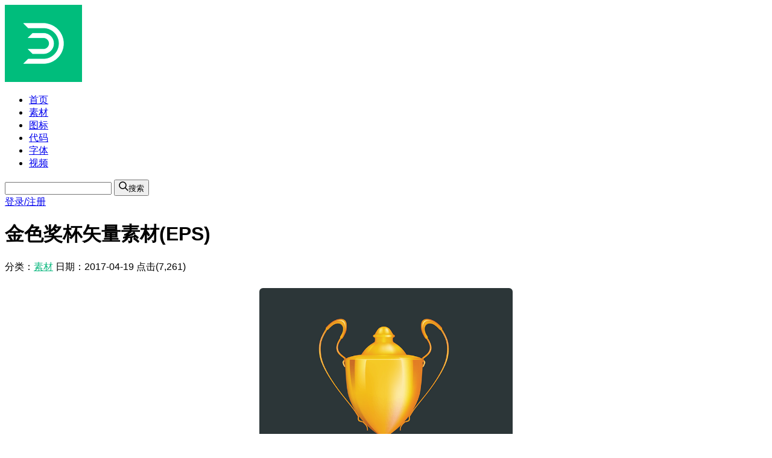

--- FILE ---
content_type: text/html; charset=UTF-8
request_url: https://www.dowebok.com/247.html
body_size: 4294
content:
<!DOCTYPE html>
<html lang="zh-CN">
<head>
    <meta charset="utf-8">
    <meta http-equiv="X-UA-Compatible" content="IE=edge,chrome=1">
    <meta name="force-rendering" content="webkit">
    <meta name="viewport" content="width=device-width, initial-scale=1.0">
    <title>金色奖杯矢量素材(EPS)_dowebok</title>
    <meta name="keywords" content="奖杯,金色,矢量,素材,EPS,免费">
    <meta name="description" content="这是一款金色奖杯矢量素材，格式为EPS。素材来Freepik，可免费使用。">
    <script src="https://cdn.dowebok.com/tailwindcss/4.1.11/tailwind.min.js"></script>
    <script>
        tailwind.config = {
            theme: {
                extend: {
                    width: {
                        '90': '22.5rem',
                    }
                }
            }
        }
    </script>
    <link rel="stylesheet" href="wp-content/themes/uehtml/style-2026.css">
    <script src="https://cdn.wwads.cn/js/makemoney.js" async></script>
    <meta name='robots' content='max-image-preview:large' />
	<style>img:is([sizes="auto" i], [sizes^="auto," i]) { contain-intrinsic-size: 3000px 1500px }</style>
	</head>

<body class="single-material text-sm text-gray-700 bg-gray-100">
    <div id="app">
        <!-- 头部 -->
        <div
            class="header sticky top-0 z-40 relative flex justify-between items-center mx-auto p-4 sm:px-5 bg-white shadow-md">
            <div class="flex items-center">
                <a href="/">
                                            <img class="w-9 h-9 rounded" src="https://cdn.dowebok.com/theme/logo.png" alt="">
                                    </a>
                <ul class="flex gap-4 sm:gap-5 ml-4 sm:ml-5 text-gray-900">
                    <li>
                        <a class="hover:text-green-500" href="/">首页</a>
                    </li>
                    <li>
                        <a class="hover:text-green-500" href="/material">素材</a>
                    </li>
                    <li>
                        <a class="hover:text-green-500" href="/tag/icon">图标</a>
                    </li>
                    <li>
                        <a class="hover:text-green-500" href="/code">代码</a>
                    </li>
                    <li>
                        <a class="hover:text-green-500" href="/font">字体</a>
                    </li>
                    <li>
                        <a class="hover:text-green-500" href="/video">视频</a>
                    </li>
                </ul>
            </div>
            <div class="flex justify-end items-center flex-1 gap-8 ml-8">
                <div class="relative flex-1">
                    <form action="/">
                        <input class="w-full h-10 px-2 border border-solid border-gray-300 rounded-md outline-none" name="s">
                        <button type="submit"
                            class="absolute top-0 right-0 flex items-center gap-2 h-10 px-4 py-2.5 rounded-r-md bg-green-500 hover:bg-green-600">
                            <svg class="text-white fill-current" xmlns="http://www.w3.org/2000/svg"
                                viewBox="-49 141 512 512" width="16" height="16" aria-hidden="true">
                                <path
                                    d="M448.178 602.822 316.426 471.071c26.355-33.88 42.074-76.422 42.074-122.571 0-110.28-89.72-200-200-200s-200 89.72-200 200 89.72 200 200 200c46.149 0 88.691-15.719 122.571-42.074l131.751 131.751c4.882 4.882 11.28 7.323 17.678 7.323s12.796-2.441 17.678-7.322c9.762-9.763 9.762-25.593 0-35.356M8.5 348.5c0-82.71 67.29-150 150-150s150 67.29 150 150-67.29 150-150 150-150-67.29-150-150">
                                </path>
                            </svg><span class="text-white">搜索</span></button>
                    </form>
                </div>
                                <a class="ml-4 hover:text-yellow-500" href="javascript:">登录/注册</a>
                            </div>
        </div>

        <!-- 中间 -->
        <div class="main container flex flex-col md:flex-row mt-8 mx-auto px-5">
            <!-- 主内容 -->
            <div class="main flex-1 ie-float-left">
            <div class="article p-8 rounded-md bg-white shadow-md">
                <div class="mb-6 pb-5 border-0 border-b border-solid border-gray-200">
                    <h1 class="text-2xl font-semibold text-center">金色奖杯矢量素材(EPS)</h1>
                    <div class="mt-4 text-center text-gray-500">
                        <span>分类：<a href="https://www.dowebok.com/material" rel="category tag">素材</a></span>
                        <span class="mx-5">日期：<time datetime="2017-04-19" pubdate>2017-04-19</time></span>
                        <span class="hidden">点击(7,261)</span>
                    </div>
                </div>

                <script>
                    var _fontName = '金色奖杯矢量素材(EPS)';
                    var _postId = 247;
                    var _styles = [{"cn":"Regular","en":"Regular"}];
                    var _map = '' || 'Regular';
                    var _extension = '' || 'ttf';
                    var _hidePreview = 0;
                </script>

                                    <p><img decoding="async" src="https://img.dowebok.com/247.png" alt="金色奖杯矢量素材(EPS)" /></p>
<p class="vad"><a class="down" href="https://dowebok.ctfile.com/fs/Plo199059787" target="_blank">下 载</a></p>
<div class="thead"></div>
<h2>简介</h2>
<p>这是一款金色奖杯矢量素材，格式为 EPS。素材来自<a href="//www.freepik.com/free-vector/golden-trophy-design_1103539.htm" target="_blank">Freepik</a>，可免费使用。</p>
                                
                <div class="tag mt-6">标签：<a href="https://www.dowebok.com/tag/eps" rel="tag">EPS矢量素材</a><a href="https://www.dowebok.com/tag/trophy" rel="tag">奖杯</a><a href="https://www.dowebok.com/tag/vector" rel="tag">矢量素材</a></div>
            </div>
        </div>
            <!-- 侧边栏 -->
            <div class="side w-full md:w-90 mt-8 ml-0 md:mt-0 md:ml-8 ie-float-right">
    <div class="sticky" style="top: 104px;">
        <div class="px-5 pt-5 pb-5 rounded-md bg-white shadow-md">
            <div class="wwads-cn wwads-vertical mb-1" data-id="207" style="margin-top: 0; background-color: #fff;"></div>
            <script>
                var $limit = false
            </script>
            <div class="hidden">
                3.144.200.95            </div>
            <button id="down_font" data-id="247" class="w-full py-3 rounded-md text-white bg-green-500 hover:bg-green-600 duration-700" @click="down">立即下载</button>

                                <p class="mt-4 text-center text-gray-400">无法下载？<a class="underline hover:text-green-600" href="/contact" target="_blank">立即反馈</a></p>
                            </div>
            </div>
        </div>        </div>

        <!-- 相关文章 -->
        <div class="related container mt-10 mx-auto px-5">
    <h2 class="text-xl">相关素材</h2>
    <ul class="columns-2 sm:columns-3 md:columns-5 gap-x-4 sm:gap-x-6 md:gap-x-7 mt-4">
                                                <li class="relative h-full mb-7 p-4 rounded-md bg-white overflow-auto shadow-md hover:shadow-lg">
                    <a class="relative block pb-9" href="https://www.dowebok.com/4786.html" title="病毒背景矢量素材(EPS)">
                        <div class="rounded overflow-hidden">
                                                            <img v-lazy data-src="https://img.dowebok.com/4786s.jpg" alt="病毒背景矢量素材(EPS)">
                                                    </div>
                        <p class="absolute left-0 bottom-0 w-full mt-4 text-center truncate">病毒背景矢量素材(EPS)</p>
                    </a>
                </li>
                                <li class="relative h-full mb-7 p-4 rounded-md bg-white overflow-auto shadow-md hover:shadow-lg">
                    <a class="relative block pb-9" href="https://www.dowebok.com/853.html" title="热带花卉图案矢量素材(EPS/AI)">
                        <div class="rounded overflow-hidden">
                                                            <img v-lazy data-src="https://img.dowebok.com/853s.jpg" alt="热带花卉图案矢量素材(EPS/AI)">
                                                    </div>
                        <p class="absolute left-0 bottom-0 w-full mt-4 text-center truncate">热带花卉图案矢量素材(EPS/AI)</p>
                    </a>
                </li>
                                <li class="relative h-full mb-7 p-4 rounded-md bg-white overflow-auto shadow-md hover:shadow-lg">
                    <a class="relative block pb-9" href="https://www.dowebok.com/16605.html" title="一起讨论工作的白领设计 2025 年日历矢量素材(EPS)">
                        <div class="rounded overflow-hidden">
                                                            <img v-lazy data-src="https://img.dowebok.com/16605s.jpg" alt="一起讨论工作的白领设计 2025 年日历矢量素材(EPS)">
                                                    </div>
                        <p class="absolute left-0 bottom-0 w-full mt-4 text-center truncate">一起讨论工作的白领设计 2025 年日历矢量素材(EPS)</p>
                    </a>
                </li>
                                <li class="relative h-full mb-7 p-4 rounded-md bg-white overflow-auto shadow-md hover:shadow-lg">
                    <a class="relative block pb-9" href="https://www.dowebok.com/4381.html" title="粉色漂亮花朵女神节背景矢量素材(EPS)">
                        <div class="rounded overflow-hidden">
                                                            <img v-lazy data-src="https://img.dowebok.com/4381s.jpg" alt="粉色漂亮花朵女神节背景矢量素材(EPS)">
                                                    </div>
                        <p class="absolute left-0 bottom-0 w-full mt-4 text-center truncate">粉色漂亮花朵女神节背景矢量素材(EPS)</p>
                    </a>
                </li>
                                <li class="relative h-full mb-7 p-4 rounded-md bg-white overflow-auto shadow-md hover:shadow-lg">
                    <a class="relative block pb-9" href="https://www.dowebok.com/9498.html" title="提着灯笼吃着月饼赏月的兔子设计中秋快乐banner矢量素材(EPS)">
                        <div class="rounded overflow-hidden">
                                                            <img v-lazy data-src="https://img.dowebok.com/9498s.jpg" alt="提着灯笼吃着月饼赏月的兔子设计中秋快乐banner矢量素材(EPS)">
                                                    </div>
                        <p class="absolute left-0 bottom-0 w-full mt-4 text-center truncate">提着灯笼吃着月饼赏月的兔子设计中秋快乐banner矢量素材(EPS)</p>
                    </a>
                </li>
                                <li class="relative h-full mb-7 p-4 rounded-md bg-white overflow-auto shadow-md hover:shadow-lg">
                    <a class="relative block pb-9" href="https://www.dowebok.com/16462.html" title="吐舌头的蛇设计 2025 春节快乐背景矢量素材(EPS)">
                        <div class="rounded overflow-hidden">
                                                            <img v-lazy data-src="https://img.dowebok.com/16462s.jpg" alt="吐舌头的蛇设计 2025 春节快乐背景矢量素材(EPS)">
                                                    </div>
                        <p class="absolute left-0 bottom-0 w-full mt-4 text-center truncate">吐舌头的蛇设计 2025 春节快乐背景矢量素材(EPS)</p>
                    </a>
                </li>
                                <li class="relative h-full mb-7 p-4 rounded-md bg-white overflow-auto shadow-md hover:shadow-lg">
                    <a class="relative block pb-9" href="https://www.dowebok.com/8237.html" title="九个扁平风格的2022新年元素矢量素材(AI/EPS/PNG)">
                        <div class="rounded overflow-hidden">
                                                            <img v-lazy data-src="https://img.dowebok.com/8237s.png" alt="九个扁平风格的2022新年元素矢量素材(AI/EPS/PNG)">
                                                    </div>
                        <p class="absolute left-0 bottom-0 w-full mt-4 text-center truncate">九个扁平风格的2022新年元素矢量素材(AI/EPS/PNG)</p>
                    </a>
                </li>
                                <li class="relative h-full mb-7 p-4 rounded-md bg-white overflow-auto shadow-md hover:shadow-lg">
                    <a class="relative block pb-9" href="https://www.dowebok.com/8159.html" title="金色数字和烟花设计的2022新年快乐banner矢量素材(AI/EPS)">
                        <div class="rounded overflow-hidden">
                                                            <img v-lazy data-src="https://img.dowebok.com/8159s.jpg" alt="金色数字和烟花设计的2022新年快乐banner矢量素材(AI/EPS)">
                                                    </div>
                        <p class="absolute left-0 bottom-0 w-full mt-4 text-center truncate">金色数字和烟花设计的2022新年快乐banner矢量素材(AI/EPS)</p>
                    </a>
                </li>
                                <li class="relative h-full mb-7 p-4 rounded-md bg-white overflow-auto shadow-md hover:shadow-lg">
                    <a class="relative block pb-9" href="https://www.dowebok.com/9090.html" title="父亲高举孩子设计父亲节快乐矢量素材(EPS)">
                        <div class="rounded overflow-hidden">
                                                            <img v-lazy data-src="https://img.dowebok.com/9090s.png" alt="父亲高举孩子设计父亲节快乐矢量素材(EPS)">
                                                    </div>
                        <p class="absolute left-0 bottom-0 w-full mt-4 text-center truncate">父亲高举孩子设计父亲节快乐矢量素材(EPS)</p>
                    </a>
                </li>
                                <li class="relative h-full mb-7 p-4 rounded-md bg-white overflow-auto shadow-md hover:shadow-lg">
                    <a class="relative block pb-9" href="https://www.dowebok.com/2188.html" title="卡通风格圣诞节人物矢量素材(EPS/AI)">
                        <div class="rounded overflow-hidden">
                                                            <img v-lazy data-src="https://img.dowebok.com/2188s.jpg" alt="卡通风格圣诞节人物矢量素材(EPS/AI)">
                                                    </div>
                        <p class="absolute left-0 bottom-0 w-full mt-4 text-center truncate">卡通风格圣诞节人物矢量素材(EPS/AI)</p>
                    </a>
                </li>
                                <li class="relative h-full mb-7 p-4 rounded-md bg-white overflow-auto shadow-md hover:shadow-lg">
                    <a class="relative block pb-9" href="https://www.dowebok.com/7606.html" title="3D立体风格图表矢量素材(AI/EPS)">
                        <div class="rounded overflow-hidden">
                                                            <img v-lazy data-src="https://img.dowebok.com/7606s.jpg" alt="3D立体风格图表矢量素材(AI/EPS)">
                                                    </div>
                        <p class="absolute left-0 bottom-0 w-full mt-4 text-center truncate">3D立体风格图表矢量素材(AI/EPS)</p>
                    </a>
                </li>
                                <li class="relative h-full mb-7 p-4 rounded-md bg-white overflow-auto shadow-md hover:shadow-lg">
                    <a class="relative block pb-9" href="https://www.dowebok.com/6136.html" title="可爱的露营景观矢量素材(AI/EPS)">
                        <div class="rounded overflow-hidden">
                                                            <img v-lazy data-src="https://img.dowebok.com/6136s.jpg" alt="可爱的露营景观矢量素材(AI/EPS)">
                                                    </div>
                        <p class="absolute left-0 bottom-0 w-full mt-4 text-center truncate">可爱的露营景观矢量素材(AI/EPS)</p>
                    </a>
                </li>
                                <li class="relative h-full mb-7 p-4 rounded-md bg-white overflow-auto shadow-md hover:shadow-lg">
                    <a class="relative block pb-9" href="https://www.dowebok.com/3641.html" title="抽象3D几何物体矢量素材(AI/EPS)">
                        <div class="rounded overflow-hidden">
                                                            <img v-lazy data-src="https://img.dowebok.com/3641s.jpg" alt="抽象3D几何物体矢量素材(AI/EPS)">
                                                    </div>
                        <p class="absolute left-0 bottom-0 w-full mt-4 text-center truncate">抽象3D几何物体矢量素材(AI/EPS)</p>
                    </a>
                </li>
                                <li class="relative h-full mb-7 p-4 rounded-md bg-white overflow-auto shadow-md hover:shadow-lg">
                    <a class="relative block pb-9" href="https://www.dowebok.com/11381.html" title="云层雨伞和雨滴设计雨季背景矢量素材(EPS)">
                        <div class="rounded overflow-hidden">
                                                            <img v-lazy data-src="https://img.dowebok.com/11381s.png" alt="云层雨伞和雨滴设计雨季背景矢量素材(EPS)">
                                                    </div>
                        <p class="absolute left-0 bottom-0 w-full mt-4 text-center truncate">云层雨伞和雨滴设计雨季背景矢量素材(EPS)</p>
                    </a>
                </li>
                                <li class="relative h-full mb-7 p-4 rounded-md bg-white overflow-auto shadow-md hover:shadow-lg">
                    <a class="relative block pb-9" href="https://www.dowebok.com/2815.html" title="清爽柠檬背景矢量素材(EPS)">
                        <div class="rounded overflow-hidden">
                                                            <img v-lazy data-src="https://img.dowebok.com/2815s.jpg" alt="清爽柠檬背景矢量素材(EPS)">
                                                    </div>
                        <p class="absolute left-0 bottom-0 w-full mt-4 text-center truncate">清爽柠檬背景矢量素材(EPS)</p>
                    </a>
                </li>
                                            </ul>
    </div>
        <!-- 底部 -->
        <div class="footer mt-10 bg-gray-900">
            <div class="container mx-auto py-4 text-xs text-center text-gray-400">
                <div class="flex flex-col sm:flex-row justify-center leading-7">
                    <span>© CopyRight 2024 dowebok.com</span>
                    <a class="mx-4 hover:text-gray-300" href="https://beian.miit.gov.cn" target="_blank">粤ICP备14034220号-1</a>
                    <a class="hover:text-gray-300" href="/copyright">版权声明</a>
                    <a class="hidden" href="https://www.dowebok.cn/">嘟嘟视频-设计师和自媒体创作者的好帮手</a>
                    <a class="hidden" href="https://www.ifmac.cn/">ifmac_精品Mac应用软件免费下载</a>
                    <a class="hidden" href="https://www.iffont.com/">一个免费下载字体的网站_iffont</a>
                    <a class="hidden" href="https://www.dopng.com/">多朋工具</a>
                </div>
            </div>
        </div>
    </div>
    <script src="https://cdn.dowebok.com/vue/2.6.14/vue.min.js"></script>
    <script src="https://cdn.dowebok.com/axios/0.30.1/axios.min.js"></script>
    <script src="wp-content/themes/uehtml/script-material.js"></script>
    <script src="https://hm.baidu.com/hm.js?303bc8edfbdad4c1f69a57981411439e"></script>
</body>

</html>